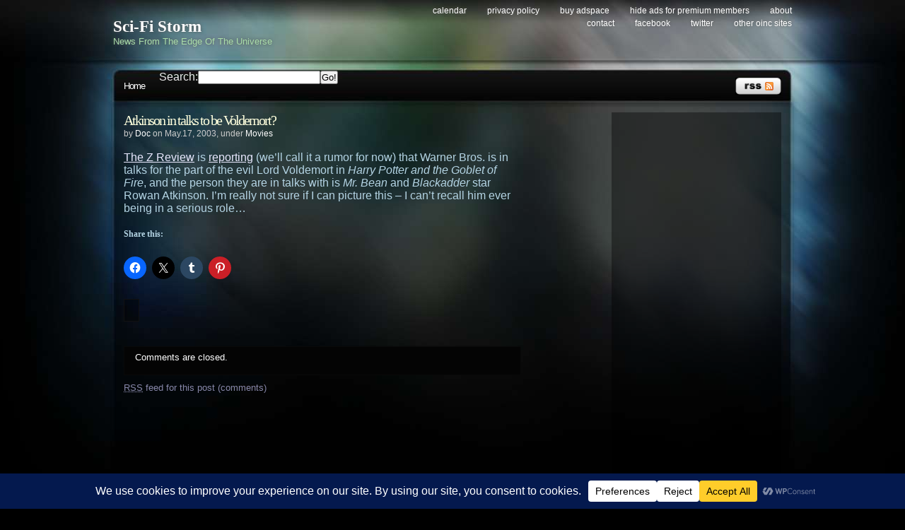

--- FILE ---
content_type: text/html; charset=utf-8
request_url: https://www.google.com/recaptcha/api2/aframe
body_size: 266
content:
<!DOCTYPE HTML><html><head><meta http-equiv="content-type" content="text/html; charset=UTF-8"></head><body><script nonce="t8zjLuoPUs0gM8Aw_9Vdjw">/** Anti-fraud and anti-abuse applications only. See google.com/recaptcha */ try{var clients={'sodar':'https://pagead2.googlesyndication.com/pagead/sodar?'};window.addEventListener("message",function(a){try{if(a.source===window.parent){var b=JSON.parse(a.data);var c=clients[b['id']];if(c){var d=document.createElement('img');d.src=c+b['params']+'&rc='+(localStorage.getItem("rc::a")?sessionStorage.getItem("rc::b"):"");window.document.body.appendChild(d);sessionStorage.setItem("rc::e",parseInt(sessionStorage.getItem("rc::e")||0)+1);localStorage.setItem("rc::h",'1768828180732');}}}catch(b){}});window.parent.postMessage("_grecaptcha_ready", "*");}catch(b){}</script></body></html>